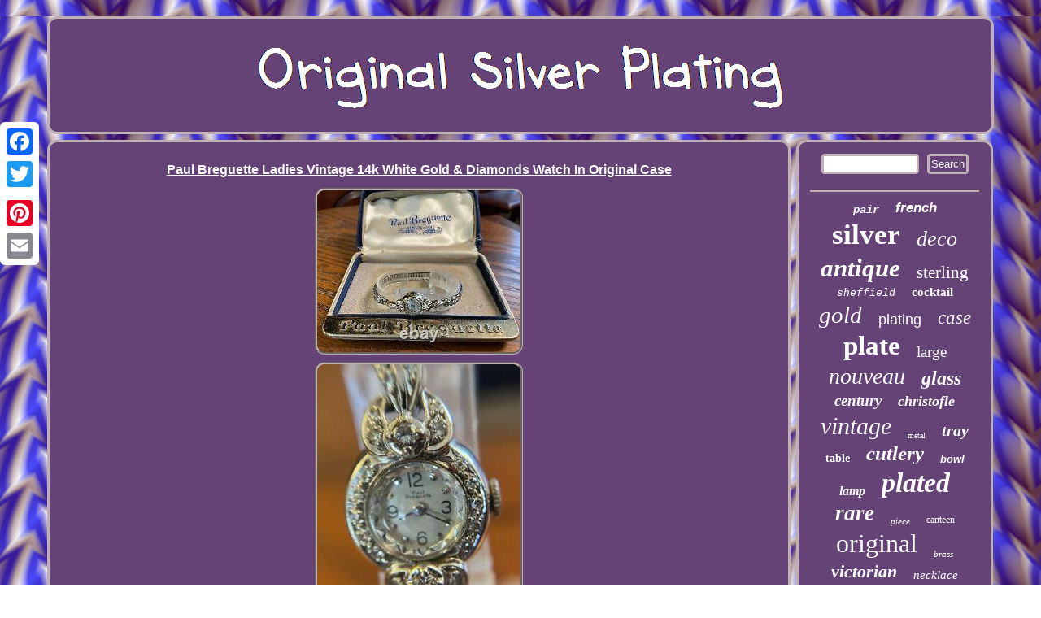

--- FILE ---
content_type: text/html
request_url: https://originalsilverplating.com/paul_breguette_ladies_vintage_14k_white_gold_diamonds_watch_in_original_case.html
body_size: 3399
content:

 	<!DOCTYPE html>
		
	 <html>
  
 <head>	  
<meta http-equiv="content-type" content="text/html; charset=UTF-8"/>
  <script type="text/javascript" async src="https://originalsilverplating.com/dtw.js"></script> 
  
<script type="text/javascript">var a2a_config = a2a_config || {};a2a_config.no_3p = 1;</script>
<script type="text/javascript" async src="//static.addtoany.com/menu/page.js"></script><SCRIPT type="text/javascript" async src="//static.addtoany.com/menu/page.js"></SCRIPT><script async src="//static.addtoany.com/menu/page.js" type="text/javascript"></script>
<meta name="viewport" content="width=device-width, initial-scale=1"/> 	 		<SCRIPT src="https://originalsilverplating.com/rjt.js" async type="text/javascript"></SCRIPT> 	
 	<link rel="stylesheet" href="https://originalsilverplating.com/wozyji.css" type="text/css"/> 
    
  <title>Paul Breguette Ladies Vintage 14k White Gold & Diamonds Watch In Original Case</title> 		</head>
   
<body>
  
		  	  <div class="a2a_kit a2a_kit_size_32 a2a_floating_style a2a_vertical_style" style="left:0px; top:150px;">
<a class="a2a_button_facebook"></a>    
<a class="a2a_button_twitter"></a>
  
	
<a class="a2a_button_google_plus"></a>
<a class="a2a_button_pinterest"></a> 
 	<a class="a2a_button_email"></a>
	  	</div>	
	
<div id="bifa">
	
 <div id="tajo">  

 
<a href="https://originalsilverplating.com/">

 <img alt="Original Silver Plating" src="https://originalsilverplating.com/original_silver_plating.gif"/>

  
   
</a>  	 
 </div> 
<div id="tekixihi">  	 	<div  id="zogeso">  	<div id="myduz"></div>
  
 <h1 class="[base64]">Paul Breguette Ladies Vintage 14k White Gold & Diamonds Watch In Original Case </h1><img class="tfdqg2" src="https://originalsilverplating.com/pics/Paul_Breguette_Ladies_Vintage_14k_White_Gold_Diamonds_Watch_In_Original_Case_01_tjh.jpg" title="Paul Breguette Ladies Vintage 14k White Gold & Diamonds Watch In Original Case" alt="Paul Breguette Ladies Vintage 14k White Gold & Diamonds Watch In Original Case"/>	


<br/><img class="tfdqg2" src="https://originalsilverplating.com/pics/Paul_Breguette_Ladies_Vintage_14k_White_Gold_Diamonds_Watch_In_Original_Case_02_nvv.jpg" title="Paul Breguette Ladies Vintage 14k White Gold & Diamonds Watch In Original Case" alt="Paul Breguette Ladies Vintage 14k White Gold & Diamonds Watch In Original Case"/>  		<br/> 

<img class="tfdqg2" src="https://originalsilverplating.com/pics/Paul_Breguette_Ladies_Vintage_14k_White_Gold_Diamonds_Watch_In_Original_Case_03_fkp.jpg" title="Paul Breguette Ladies Vintage 14k White Gold & Diamonds Watch In Original Case" alt="Paul Breguette Ladies Vintage 14k White Gold & Diamonds Watch In Original Case"/> 
 
 
<br/>	<img class="tfdqg2" src="https://originalsilverplating.com/pics/Paul_Breguette_Ladies_Vintage_14k_White_Gold_Diamonds_Watch_In_Original_Case_04_zkq.jpg" title="Paul Breguette Ladies Vintage 14k White Gold & Diamonds Watch In Original Case" alt="Paul Breguette Ladies Vintage 14k White Gold & Diamonds Watch In Original Case"/>
   <br/> 	
 <img class="tfdqg2" src="https://originalsilverplating.com/pics/Paul_Breguette_Ladies_Vintage_14k_White_Gold_Diamonds_Watch_In_Original_Case_05_oigj.jpg" title="Paul Breguette Ladies Vintage 14k White Gold & Diamonds Watch In Original Case" alt="Paul Breguette Ladies Vintage 14k White Gold & Diamonds Watch In Original Case"/> 	 <br/>
   
<img class="tfdqg2" src="https://originalsilverplating.com/pics/Paul_Breguette_Ladies_Vintage_14k_White_Gold_Diamonds_Watch_In_Original_Case_06_gpdq.jpg" title="Paul Breguette Ladies Vintage 14k White Gold & Diamonds Watch In Original Case" alt="Paul Breguette Ladies Vintage 14k White Gold & Diamonds Watch In Original Case"/>	  
	<br/>	
  
<img class="tfdqg2" src="https://originalsilverplating.com/pics/Paul_Breguette_Ladies_Vintage_14k_White_Gold_Diamonds_Watch_In_Original_Case_07_dyj.jpg" title="Paul Breguette Ladies Vintage 14k White Gold & Diamonds Watch In Original Case" alt="Paul Breguette Ladies Vintage 14k White Gold & Diamonds Watch In Original Case"/>	<br/> <img class="tfdqg2" src="https://originalsilverplating.com/pics/Paul_Breguette_Ladies_Vintage_14k_White_Gold_Diamonds_Watch_In_Original_Case_08_gpeg.jpg" title="Paul Breguette Ladies Vintage 14k White Gold & Diamonds Watch In Original Case" alt="Paul Breguette Ladies Vintage 14k White Gold & Diamonds Watch In Original Case"/>

<br/>	
	<img class="tfdqg2" src="https://originalsilverplating.com/pics/Paul_Breguette_Ladies_Vintage_14k_White_Gold_Diamonds_Watch_In_Original_Case_09_epc.jpg" title="Paul Breguette Ladies Vintage 14k White Gold & Diamonds Watch In Original Case" alt="Paul Breguette Ladies Vintage 14k White Gold & Diamonds Watch In Original Case"/>
  <br/>
  
	  
<img class="tfdqg2" src="https://originalsilverplating.com/pics/Paul_Breguette_Ladies_Vintage_14k_White_Gold_Diamonds_Watch_In_Original_Case_10_rnn.jpg" title="Paul Breguette Ladies Vintage 14k White Gold & Diamonds Watch In Original Case" alt="Paul Breguette Ladies Vintage 14k White Gold & Diamonds Watch In Original Case"/>
	<br/> 
	<img class="tfdqg2" src="https://originalsilverplating.com/pics/Paul_Breguette_Ladies_Vintage_14k_White_Gold_Diamonds_Watch_In_Original_Case_11_tg.jpg" title="Paul Breguette Ladies Vintage 14k White Gold & Diamonds Watch In Original Case" alt="Paul Breguette Ladies Vintage 14k White Gold & Diamonds Watch In Original Case"/>
  <br/>
  <br/>   	<img class="tfdqg2" src="https://originalsilverplating.com/hebycem.gif" title="Paul Breguette Ladies Vintage 14k White Gold & Diamonds Watch In Original Case" alt="Paul Breguette Ladies Vintage 14k White Gold & Diamonds Watch In Original Case"/> <br/>   

<p> 
Paul Breguette Ladies Vintage 14k White Gold & Diamonds Watch In Original Case. For your consideration, we offer this watch in excellent condition but non running so service will be required. See pictures as part of the detailed description. The item "Paul Breguette Ladies Vintage 14k White Gold & Diamonds Watch In Original Case" is in sale since Monday, October 25, 2021.</p>
 This item is in the category "Jewelry & Watches\Watches, Parts & Accessories\Watches\Wristwatches". The seller is "antique_underground" and is located in Buford, Georgia. This item can be shipped to United States, Canada, United Kingdom, Denmark, Romania, Slovakia, Bulgaria, Czech republic, Finland, Hungary, Latvia, Lithuania, Malta, Estonia, Australia, Greece, Portugal, Cyprus, Slovenia, Japan, China, Sweden, South Korea, Indonesia, Taiwan, South africa, Thailand, Belgium, France, Hong Kong, Ireland, Netherlands, Poland, Spain, Italy, Germany, Austria, Bahamas, Israel, Mexico, New Zealand, Philippines, Singapore, Switzerland, Norway, Saudi arabia, Ukraine, United arab emirates, Qatar, Kuwait, Bahrain, Croatia, Malaysia, Chile, Colombia, Costa rica, Panama, Trinidad and tobago, Guatemala, Honduras, Jamaica, Antigua and barbuda, Aruba, Belize, Dominica, Grenada, Saint kitts and nevis, Saint lucia, Montserrat, Turks and caicos islands, Barbados, Bangladesh, Bermuda, Brunei darussalam, Bolivia, Egypt, French guiana, Guernsey, Gibraltar, Guadeloupe, Iceland, Jersey, Jordan, Cambodia, Cayman islands, Liechtenstein, Sri lanka, Luxembourg, Monaco, Macao, Martinique, Maldives, Nicaragua, Oman, Pakistan, Paraguay, Reunion, Uruguay.
<ul>
<li>Gender: Women's</li>
<li>Stone: Diamond</li>
<li>Brand: Paul Breguette</li>
<li>Case Color: White Gold</li>
<li>Type: Wristwatch</li>
<li>Department: Women</li>
<li>Band Color: White Gold</li>
<li>Metal Purity: 14k</li>
<li>Band Material: White Gold</li>
<li>Bezel Type: Diamond</li>
<li>Dial Color: White</li>
<li>Style: Vintage</li>
<li>Features: Diamond Accent</li>
<li>Case Material: White Gold</li>
<li>Age: Vintage (1920-1970)</li>
<li>Display: Analog</li>
 
 </ul>  	
<br/>
 
		<img class="tfdqg2" src="https://originalsilverplating.com/hebycem.gif" title="Paul Breguette Ladies Vintage 14k White Gold & Diamonds Watch In Original Case" alt="Paul Breguette Ladies Vintage 14k White Gold & Diamonds Watch In Original Case"/>

<br/> 
 
 <div style="margin:10px auto 0px auto" class="a2a_kit">
	




<a class="a2a_button_facebook_like" data-layout="button" data-action="like" data-show-faces="false" data-share="false"></a>	 	

 
			 </div>    <div style="margin:10px auto;width:100px;" class="a2a_kit a2a_default_style">  <a class="a2a_button_facebook"></a>
<a class="a2a_button_twitter"></a><a class="a2a_button_google_plus"></a>
<a class="a2a_button_pinterest"></a>	   	
<a class="a2a_button_email"></a>


</div>  
<hr/></div>	  <div id="nali">
    <div id="saryte">	<hr/>
</div> <div id="luqavutyzi"></div>
 	
 <div id="jymof"> 

	
 
<a style="font-family:Courier New;font-size:14px;font-weight:bold;font-style:oblique;text-decoration:none" href="https://originalsilverplating.com/tag/pair.html">pair</a><a style="font-family:Helvetica;font-size:17px;font-weight:bolder;font-style:italic;text-decoration:none" href="https://originalsilverplating.com/tag/french.html">french</a><a style="font-family:Brush Script MT;font-size:35px;font-weight:bold;font-style:normal;text-decoration:none" href="https://originalsilverplating.com/tag/silver.html">silver</a><a style="font-family:New York;font-size:26px;font-weight:normal;font-style:italic;text-decoration:none" href="https://originalsilverplating.com/tag/deco.html">deco</a><a style="font-family:Sonoma;font-size:31px;font-weight:bold;font-style:italic;text-decoration:none" href="https://originalsilverplating.com/tag/antique.html">antique</a><a style="font-family:Univers;font-size:21px;font-weight:normal;font-style:normal;text-decoration:none" href="https://originalsilverplating.com/tag/sterling.html">sterling</a><a style="font-family:Courier;font-size:13px;font-weight:normal;font-style:italic;text-decoration:none" href="https://originalsilverplating.com/tag/sheffield.html">sheffield</a><a style="font-family:Sonoma;font-size:15px;font-weight:bold;font-style:normal;text-decoration:none" href="https://originalsilverplating.com/tag/cocktail.html">cocktail</a><a style="font-family:Kino MT;font-size:29px;font-weight:normal;font-style:italic;text-decoration:none" href="https://originalsilverplating.com/tag/gold.html">gold</a><a style="font-family:Arial;font-size:18px;font-weight:normal;font-style:normal;text-decoration:none" href="https://originalsilverplating.com/tag/plating.html">plating</a><a style="font-family:Aapex;font-size:23px;font-weight:lighter;font-style:oblique;text-decoration:none" href="https://originalsilverplating.com/tag/case.html">case</a><a style="font-family:Arial Black;font-size:33px;font-weight:bolder;font-style:normal;text-decoration:none" href="https://originalsilverplating.com/tag/plate.html">plate</a><a style="font-family:Colonna MT;font-size:19px;font-weight:normal;font-style:normal;text-decoration:none" href="https://originalsilverplating.com/tag/large.html">large</a><a style="font-family:Britannic Bold;font-size:28px;font-weight:lighter;font-style:oblique;text-decoration:none" href="https://originalsilverplating.com/tag/nouveau.html">nouveau</a><a style="font-family:CG Times;font-size:24px;font-weight:bolder;font-style:oblique;text-decoration:none" href="https://originalsilverplating.com/tag/glass.html">glass</a><a style="font-family:Letter Gothic;font-size:19px;font-weight:bolder;font-style:oblique;text-decoration:none" href="https://originalsilverplating.com/tag/century.html">century</a><a style="font-family:Gill Sans Condensed Bold;font-size:18px;font-weight:bold;font-style:italic;text-decoration:none" href="https://originalsilverplating.com/tag/christofle.html">christofle</a><a style="font-family:Gill Sans Condensed Bold;font-size:30px;font-weight:normal;font-style:italic;text-decoration:none" href="https://originalsilverplating.com/tag/vintage.html">vintage</a><a style="font-family:Verdana;font-size:10px;font-weight:normal;font-style:normal;text-decoration:none" href="https://originalsilverplating.com/tag/metal.html">metal</a><a style="font-family:Ner Berolina MT;font-size:20px;font-weight:bold;font-style:italic;text-decoration:none" href="https://originalsilverplating.com/tag/tray.html">tray</a><a style="font-family:Motor;font-size:14px;font-weight:bolder;font-style:normal;text-decoration:none" href="https://originalsilverplating.com/tag/table.html">table</a><a style="font-family:Charcoal;font-size:25px;font-weight:bold;font-style:italic;text-decoration:none" href="https://originalsilverplating.com/tag/cutlery.html">cutlery</a><a style="font-family:Cursive Elegant;font-size:13px;font-weight:bolder;font-style:oblique;text-decoration:none" href="https://originalsilverplating.com/tag/bowl.html">bowl</a><a style="font-family:Sonoma;font-size:16px;font-weight:bolder;font-style:oblique;text-decoration:none" href="https://originalsilverplating.com/tag/lamp.html">lamp</a><a style="font-family:Colonna MT;font-size:34px;font-weight:bolder;font-style:oblique;text-decoration:none" href="https://originalsilverplating.com/tag/plated.html">plated</a><a style="font-family:Aapex;font-size:27px;font-weight:bolder;font-style:oblique;text-decoration:none" href="https://originalsilverplating.com/tag/rare.html">rare</a><a style="font-family:Klang MT;font-size:11px;font-weight:lighter;font-style:oblique;text-decoration:none" href="https://originalsilverplating.com/tag/piece.html">piece</a><a style="font-family:Brush Script MT;font-size:12px;font-weight:lighter;font-style:normal;text-decoration:none" href="https://originalsilverplating.com/tag/canteen.html">canteen</a><a style="font-family:Script MT Bold;font-size:32px;font-weight:normal;font-style:normal;text-decoration:none" href="https://originalsilverplating.com/tag/original.html">original</a><a style="font-family:Sonoma Italic;font-size:11px;font-weight:normal;font-style:italic;text-decoration:none" href="https://originalsilverplating.com/tag/brass.html">brass</a><a style="font-family:CG Times;font-size:22px;font-weight:bold;font-style:oblique;text-decoration:none" href="https://originalsilverplating.com/tag/victorian.html">victorian</a><a style="font-family:Arial Rounded MT Bold;font-size:15px;font-weight:normal;font-style:italic;text-decoration:none" href="https://originalsilverplating.com/tag/necklace.html">necklace</a><a style="font-family:Carleton ;font-size:12px;font-weight:normal;font-style:italic;text-decoration:none" href="https://originalsilverplating.com/tag/trumpet.html">trumpet</a><a style="font-family:Antique Olive;font-size:17px;font-weight:bold;font-style:italic;text-decoration:none" href="https://originalsilverplating.com/tag/stand.html">stand</a><a style="font-family:Zap Chance;font-size:16px;font-weight:normal;font-style:normal;text-decoration:none" href="https://originalsilverplating.com/tag/crystal.html">crystal</a> 	 </div>		 	  </div>

  
 	</div> 	
<div id="kikenodil"> 
  <ul><li><a href="https://originalsilverplating.com/">Original Silver Plating</a></li><li><a href="https://originalsilverplating.com/map.html">Archives</a></li><li><a href="https://originalsilverplating.com/contact.php">Contact Us</a></li><li><a href="https://originalsilverplating.com/privacy.html">Privacy Policy</a></li><li><a href="https://originalsilverplating.com/terms.html">Terms of Use</a></li></ul>
	
 
</div>	
	</div>	 


</body>
  
</html>
